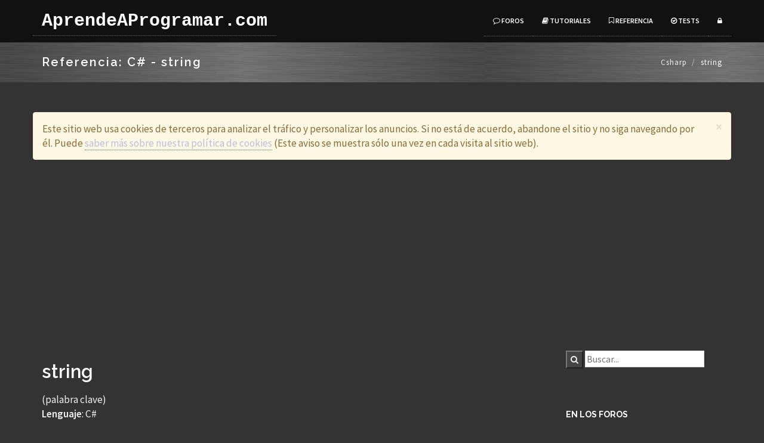

--- FILE ---
content_type: text/html; charset=UTF-8
request_url: https://aprendeaprogramar.com/referencia/view.php?f=string&leng=Csharp
body_size: 4470
content:
<!DOCTYPE html>
<html lang="es">
    <head>
        <meta charset="utf-8">
        <meta http-equiv="X-UA-Compatible" content="IE=edge">
        <meta name="viewport" content="width=device-width, initial-scale=1">
        <title>Referencia: C# - string - AprendeAProgramar.com</title>

        <!-- Bootstrap -->
        <link href="../css2016/bootstrap.min.css" rel="stylesheet">
        <link id="estiloBase" href="../css2016/style2016o.css" rel="stylesheet" type="text/css" media="screen">
        <link href="../css2016/font-awesome.min.css" rel="stylesheet">
        <link id="estiloFuentes" href="../css2016/prismDark.css" rel="stylesheet">
                <!--web fonts-->
        <!--google fonts-->
        <link href='https://fonts.googleapis.com/css?family=Source+Sans+Pro:300,400,600,700,900,300italic,400italic,600italic' rel='stylesheet' type='text/css'>
                <!-- HTML5 Shim and Respond.js IE8 support of HTML5 elements and media queries -->
        <!-- WARNING: Respond.js doesn't work if you view the page via file:// -->
        <!--[if lt IE 9]>
          <script src="https://oss.maxcdn.com/html5shiv/3.7.2/html5shiv.min.js"></script>
          <script src="https://oss.maxcdn.com/respond/1.4.2/respond.min.js"></script>
        <![endif]-->
        <script async src="https://pagead2.googlesyndication.com/pagead/js/adsbygoogle.js?client=ca-pub-4298821349414973"
            crossorigin="anonymous"></script>

    </head>
    <body>

        <!--navigation -->
        <!-- Static navbar -->
        <div class="navbar navbar-inverse navbar-static-top yamm" role="navigation">
            <div class="container">
                <div class="navbar-header">
                    <button type="button" class="navbar-toggle" data-toggle="collapse" data-target=".navbar-collapse">
                        <span class="sr-only">Toggle navigation</span>
                        <span class="icon-bar"></span>
                        <span class="icon-bar"></span>
                        <span class="icon-bar"></span>
                    </button>
                    <a class="navbar-brand" href="/">AprendeAProgramar.com</a>
                </div>
                <div class="navbar-collapse collapse">
                    <ul class="nav navbar-nav navbar-right">

                                                        <li><a href="../foros.php"><i class="fa fa-comment-o"></i> Foros</a></li>
                            <li><a href="../tutoriales.php"><i class="fa fa-book"></i> Tutoriales</a></li>
                            <li><a href="../referencia/"><i class="fa fa-bookmark-o"></i> Referencia</a></li>
                            <li><a href="../quiz/"><i class="fa fa-check-circle-o"></i> Tests</a></li>


                                                <li class="dropdown">
                            <a href="#" class=" dropdown-toggle" data-toggle="dropdown"><i class="fa fa-lock"></i></a>
                            <div class="dropdown-menu dropdown-menu-right dropdown-login-box animated fadeInUp">
                                <form role="form" action="/login/index.php" method="post">
                                    <h4>Acceso</h4>

                                    <input type="hidden" name="c2" value="13" />
                                    <div class="form-group">
                                        <div class="input-group">
                                            <span class="input-group-addon"><i class="fa fa-user"></i></span>
                                            <input type="text" class="form-control" name="nombre" id="nombre"
                                                placeholder="Usuario">
                                        </div>
                                        <br>
                                        <div class="input-group">
                                            <span class="input-group-addon"><i class="fa fa-lock"></i></span>
                                            <input type="password" class="form-control" name="password" id="password"
                                                placeholder="Clave de acceso">
                                        </div>
                                        <br>
                                        <div class="input-group">
                                            <span class="input-group-addon"><i class="fa fa-calculator"></i></span>
                                            <input type="text" class="form-control" name="comprobacion" id="comprobacion"
                                                placeholder="1 + 3 es...">
                                        </div>

                                        <button type="submit" class="btn btn-theme pull-right">Acceder</button>
                                        <div class="clearfix"></div>
                                        <hr>
                                        <p>¿No tienes cuenta? <a href="/login/signup.php">Registrarte</a></p>
                                    </div>
                                </form>
                            </div>
                        </li> <!--menu login li end here-->

                        
                    </ul>
                </div><!--/.nav-collapse -->
            </div><!--container-->
        </div><!--navbar-default-->

        <div class="breadcrumb-wrap">
            <div class="container">
                <div class="row">
                    <div class="col-sm-6">
                        <h4>Referencia: C# - string</h4>
                    </div>
                    <div class="col-sm-6 hidden-xs text-right">
                        <ol class="breadcrumb">
                                                        <li><a href="lenguaje.php?leng=Csharp">Csharp</a></li>
                            <li>string</li>
                                                    </ol>
                    </div>
                </div>
            </div>
        </div><!--breadcrumbs-->

        <div class="divide80"></div>
        <div class="container">
            <div class="row">

              <!-- Aviso cookies -->
              
              <div class="row">
                 <div class="col-md-12">
                    <div class="alert alert-warning alert-dismissible" role="alert">
                        <button type="button" class="close" data-dismiss="alert" aria-label="Close"><span aria-hidden="true">&times;</span></button>
                        Este sitio web usa cookies de terceros para
                        analizar el tráfico y personalizar los anuncios.
                        Si no está de acuerdo, abandone el sitio y no siga
                        navegando por él. Puede
                        <a href="/cookies.php">saber más sobre nuestra política
                        de cookies</a>
                        (Este aviso se muestra sólo una vez en cada visita
                        al sitio web).
                    </div>
                 </div>
             </div>


                          <!-- Fin de aviso cookies -->


                <div class="col-md-8">

<h2>string</h2>
(palabra clave)<br /><b>Lenguaje</b>: C#<br /><br />Dato de tipo Cadena de texto<br /><br /><b>Detalles</b>:<br />La palabra clave string se usa para declarar datos de tipo cadena (de texto), formadas por una secuencia de caracteres. Equivale al tipo String de la plataforma .NET. <br /><br />Sus valores se pueden comparar con == y con !=, y se pueden concatenar dos cadenas usando el símbolo de la suma: +<br /><br />Las cadenas en C# son inmutables: las modificaciones deberán guardarse en una nueva cadena.<br /><br /><b>Ejemplo</b>:<br/><pre><code class="language-csharp">using System;

class EjemploCadena
{
    static void Main()
    {
        Console.Write("Introduce tu nombre: ");
        string respuesta = Console.ReadLine();
        string nombre = "Yo";
        if (respuesta == nombre)
            Console.WriteLine("Bienvenido!");
        else
            Console.WriteLine("No te conozco...");
    }
}</code></pre><br /><b>Órdenes relacionadas</b>: &nbsp; <a href="view.php?f=byte&leng=Csharp">byte</a> &nbsp; <a href="view.php?f=char&leng=Csharp">char</a> &nbsp; <a href="view.php?f=int&leng=Csharp">int</a> &nbsp; <br /><br />Más detalles en la <b><a href="http://msdn.microsoft.com/es-es/library/362314fe(v=vs.90).aspx">Referencia oficial</a></b><br /><br /><br /><i class="fa fa-arrow-circle-left"></i> &nbsp; <a href="index.php">Volver al índice de la referencia</a> o al <a href="lenguaje.php?leng=Csharp">apartado de C#</a>
                </div><!--col-->

                <div class="col-md-3 col-md-offset-1">

                    <div class="sidebar-box margin40">
                                            <!-- SiteSearch Google -->
                    <div class="tales-searchbox">
                        <form action="//www.google.es/custom" method="get" accept-charset="utf-8">
                            <input type="hidden" value="www.aprendeaprogramar.com" name="sitesearch" />
                            <input type="hidden" value="www.aprendeaprogramar.com" name="domains" />
                            <input type="hidden" value="pub-4298821349414973" name="client" />
                            <input type="hidden" value="1" name="forid" />
                            <input type="hidden" value="ISO-8859-1" name="ie" />
                            <input type="hidden" value="ISO-8859-1" name="oe" />
                            <input type="hidden" value="GALT:#008000;GL:1;DIV:#336699;VLC:663399;AH:center;BGC:FFFFFF;LBGC:336699;ALC:0000FF;LC:0000FF;T:000000;GFNT:0000FF;GIMP:0000FF;FORID:1;" name="cof" />
                            <input type="hidden" value="es" name="hl" />
                            <button class="searchbutton" type="submit">
                                <i class="fa fa-search"></i>
                            </button>
                            <input class="searchfield" id="searchbox" type="text" placeholder="Buscar..." name="q">
                        </form>
                        <p> &nbsp; </p>
                    </div>
                    <!-- SiteSearch Google -->
                    </div><!--sidebar-box-->

                    <div class="sidebar-box margin40">
                        <h4>En los foros</h4>
                        <ul class="list-unstyled cat-list">
                                                    <li>14-01-2026 00:41 <a href="../mod/forum/discuss.php?d=8513">Stored [SQL]</a></li>
                        <li>12-01-2026 05:02 <a href="../mod/forum/discuss.php?d=8512">javascript [Javascript]</a></li>
                        <li>12-01-2026 04:53 <a href="../mod/forum/discuss.php?d=8511">javascript [Javascript]</a></li>
                        <li>10-01-2026 15:32 <a href="../mod/forum/discuss.php?d=8510">ventana de confirmación para eliminar registros [PHP]</a></li>
                        <li>06-01-2026 17:18 <a href="../mod/forum/discuss.php?d=8509">C++ [C++]</a></li>
<li><a href="../novedadesForos.php">(Anteriores...)</a></li>
                        </ul>
                    </div><!--sidebar-box-->

                    <div class="sidebar-box margin40">

                                        </div><!--sidebar-box-->


                </div><!--sidebar-col-->
            </div><!--row for blog post-->
        </div><!--blog full main container-->
        <div class="divide60"></div>
            <footer id="footer">
            <div class="container">

                <div class="row">
                    <div class="col-md-3 col-sm-6 margin30">
                        <div class="footer-col">
                            <h3>AprendeAProgramar.com</h3>
                            <p>
                                Cursos gratuitos de programacion de ordenadores, en español
                                <br/><a href="../porque.php">¿Por qué?</a>
                                <br/><a href="../preguntasFrecuentes.php">Preguntas frecuentes</a>
                            </p>
                            <ul class="list-inline social-1">
                                <li><a href="//twitter.com/AprendeAProg"><i class="fa fa-twitter"></i></a></li>                                <li><a href="//instagram.com/aprendeprogram/"><i class="fa fa-instagram"></i></a></li>
                                <li><a href="//facebook.com/aprende.aprogramar.393"><i class="fa fa-facebook"></i></a></li>
                            </ul>
                        </div>
                    </div><!--footer col-->

                    <div class="col-md-3 col-sm-6 margin30">
                        <div class="footer-col">
                            <h3>Mapa del sitio</h3>

                            <ul class="list-unstyled contact">
                                <li><a href="../tutoriales.php">Tutoriales</a></li>
                                <li><a href="../foros.php">Foros</a></li>
                                <li><a href="../referencia/">Referencia</a></li>
                            </ul>
                        </div>
                    </div><!--footer col-->

                    <div class="col-md-3 col-sm-6 margin30">
                        <div class="footer-col">
                            <h3>Novedades</h3>
                            <ul class="list-inline contact">
                                <li><a href="../novedades.php">24-12-2018: Algunos apartados incluyen... ¡vídeo!</a></li>
                                <li><a href="../novedades.php">22-03-2015: Puedes votar cuando te guste una respuesta</a></li>
                                <li><a href="../novedades.php">Anteriores...</a></li>
                            </ul>
                        </div>
                    </div><!--footer col-->
                    <div class="col-md-3 col-sm-6 margin30">
                        <div class="footer-col">
                            <ul class="contact">
                                <li><a href="../contactar.php">Contactar</a></li>
                            <li><a href="../quienes.php">¿Quiénes somos?</a></li>
                            </ul>

                        </div>
                    </div><!--footer col-->

                </div>
                <div class="row">
                    <div class="col-md-12 text-center">
                        <div class="footer-btm">
                            <span>- AprendeAprogramar.com - Copyright (c) 2006-2019 </span>
                        </div>
                    </div>
                </div>
            </div>
        </footer><!--default footer end here-->
        <script src="../js2016/jquery.min.js"></script>
        <script src="../js2016/bootstrap.min.js" type="text/javascript"></script>
        <script src="../js2016/prism.js"></script>
        <script src="../js2016/jquery.isotope.min.js"></script>
        <script src="../js2016/portfolio.js"></script>

        <script type="text/javascript" src="//s7.addthis.com/js/300/addthis_widget.js#pubid=ra-53fe5fe573852445"></script>


    </body>
</html>




--- FILE ---
content_type: text/html; charset=utf-8
request_url: https://www.google.com/recaptcha/api2/aframe
body_size: 266
content:
<!DOCTYPE HTML><html><head><meta http-equiv="content-type" content="text/html; charset=UTF-8"></head><body><script nonce="rydxI_JQdbI9W-mXL363Ng">/** Anti-fraud and anti-abuse applications only. See google.com/recaptcha */ try{var clients={'sodar':'https://pagead2.googlesyndication.com/pagead/sodar?'};window.addEventListener("message",function(a){try{if(a.source===window.parent){var b=JSON.parse(a.data);var c=clients[b['id']];if(c){var d=document.createElement('img');d.src=c+b['params']+'&rc='+(localStorage.getItem("rc::a")?sessionStorage.getItem("rc::b"):"");window.document.body.appendChild(d);sessionStorage.setItem("rc::e",parseInt(sessionStorage.getItem("rc::e")||0)+1);localStorage.setItem("rc::h",'1768908880100');}}}catch(b){}});window.parent.postMessage("_grecaptcha_ready", "*");}catch(b){}</script></body></html>